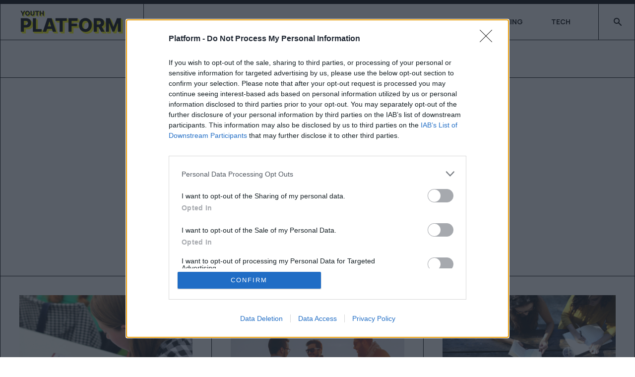

--- FILE ---
content_type: text/html; charset=utf-8
request_url: https://www.platform.gr/drasi/sports/author/knovak/?start=408
body_size: 9813
content:
<!DOCTYPE html>
<html xmlns="http://www.w3.org/1999/xhtml" class="j4" xml:lang="el-gr" lang="el-gr" dir="ltr">

<head>
  <!-- InMobi Choice. Consent Manager Tag v3.0 (for TCF 2.2) -->
<script type="text/javascript" async=true>
(function() {
  var host = 'platform.gr';
  var element = document.createElement('script');
  var firstScript = document.getElementsByTagName('script')[0];
  var url = 'https://cmp.inmobi.com'
    .concat('/choice/', 'tTQ0vgSkx3k7h', '/', host, '/choice.js?tag_version=V3');
  var uspTries = 0;
  var uspTriesLimit = 3;
  element.async = true;
  element.type = 'text/javascript';
  element.src = url;

  firstScript.parentNode.insertBefore(element, firstScript);

  function makeStub() {
    var TCF_LOCATOR_NAME = '__tcfapiLocator';
    var queue = [];
    var win = window;
    var cmpFrame;

    function addFrame() {
      var doc = win.document;
      var otherCMP = !!(win.frames[TCF_LOCATOR_NAME]);

      if (!otherCMP) {
        if (doc.body) {
          var iframe = doc.createElement('iframe');

          iframe.style.cssText = 'display:none';
          iframe.name = TCF_LOCATOR_NAME;
          doc.body.appendChild(iframe);
        } else {
          setTimeout(addFrame, 5);
        }
      }
      return !otherCMP;
    }

    function tcfAPIHandler() {
      var gdprApplies;
      var args = arguments;

      if (!args.length) {
        return queue;
      } else if (args[0] === 'setGdprApplies') {
        if (
          args.length > 3 &&
          args[2] === 2 &&
          typeof args[3] === 'boolean'
        ) {
          gdprApplies = args[3];
          if (typeof args[2] === 'function') {
            args[2]('set', true);
          }
        }
      } else if (args[0] === 'ping') {
        var retr = {
          gdprApplies: gdprApplies,
          cmpLoaded: false,
          cmpStatus: 'stub'
        };

        if (typeof args[2] === 'function') {
          args[2](retr);
        }
      } else {
        if(args[0] === 'init' && typeof args[3] === 'object') {
          args[3] = Object.assign(args[3], { tag_version: 'V3' });
        }
        queue.push(args);
      }
    }

    function postMessageEventHandler(event) {
      var msgIsString = typeof event.data === 'string';
      var json = {};

      try {
        if (msgIsString) {
          json = JSON.parse(event.data);
        } else {
          json = event.data;
        }
      } catch (ignore) {}

      var payload = json.__tcfapiCall;

      if (payload) {
        window.__tcfapi(
          payload.command,
          payload.version,
          function(retValue, success) {
            var returnMsg = {
              __tcfapiReturn: {
                returnValue: retValue,
                success: success,
                callId: payload.callId
              }
            };
            if (msgIsString) {
              returnMsg = JSON.stringify(returnMsg);
            }
            if (event && event.source && event.source.postMessage) {
              event.source.postMessage(returnMsg, '*');
            }
          },
          payload.parameter
        );
      }
    }

    while (win) {
      try {
        if (win.frames[TCF_LOCATOR_NAME]) {
          cmpFrame = win;
          break;
        }
      } catch (ignore) {}

      if (win === window.top) {
        break;
      }
      win = win.parent;
    }
    if (!cmpFrame) {
      addFrame();
      win.__tcfapi = tcfAPIHandler;
      win.addEventListener('message', postMessageEventHandler, false);
    }
  };

  makeStub();

  var uspStubFunction = function() {
    var arg = arguments;
    if (typeof window.__uspapi !== uspStubFunction) {
      setTimeout(function() {
        if (typeof window.__uspapi !== 'undefined') {
          window.__uspapi.apply(window.__uspapi, arg);
        }
      }, 500);
    }
  };

  var checkIfUspIsReady = function() {
    uspTries++;
    if (window.__uspapi === uspStubFunction && uspTries < uspTriesLimit) {
      console.warn('USP is not accessible');
    } else {
      clearInterval(uspInterval);
    }
  };

  if (typeof window.__uspapi === 'undefined') {
    window.__uspapi = uspStubFunction;
    var uspInterval = setInterval(checkIfUspIsReady, 6000);
  }
})();
</script>
<!-- End InMobi Choice. Consent Manager Tag v3.0 (for TCF 2.2) -->

<script async src="https://pagead2.googlesyndication.com/pagead/js/adsbygoogle.js?client=ca-pub-5119526941823529"
     crossorigin="anonymous"></script>
  <meta charset="utf-8">
	<meta name="title" content="Aυτούς τους συμφοιτητές δεν τους θέλεις δίπλα σου">
	<meta name="robots" content="max-snippet:-1, max-image-preview:large, max-video-preview:-1">
	<meta name="description" content="Αν θέλεις δηλαδή το κεφάλι σου να ήσυχο στην εξεταστική…. - Page #103">
	<meta name="generator" content="Joomla! - Open Source Content Management">
	<title>Author Listing - Page #103</title>
	<link href="/images/0_new/dora/favicon-32x32.png" rel="shortcut icon" type="image/vnd.microsoft.icon">
	<link href="https://www.platform.gr/smart-search?format=opensearch" rel="search" title="OpenSearch Platform.gr" type="application/opensearchdescription+xml">
<link href="/plugins/system/t4/themes/base/vendors/font-awesome/css/font-awesome.min.css?bf45d97b51bc723c9ae59e8f748d0631" rel="stylesheet" />
	<link href="/templates/ja_comics/js/swiper/style.min.css?bf45d97b51bc723c9ae59e8f748d0631" rel="stylesheet" />
	<link href="/media/vendor/awesomplete/css/awesomplete.css?1.1.5" rel="stylesheet" />
	<link href="/media/vendor/joomla-custom-elements/css/joomla-alert.min.css?0.2.0" rel="stylesheet" />
	<link href="/media/plg_content_osembed/css/osembed.css?e63ff340ce0a43fd3c4f514f53f0ce75" rel="stylesheet" />
	<link href="https://fonts.googleapis.com/css?family=Manrope%3A300%2C400%2C500%2C600%2C700%2C800" rel="stylesheet" />
	<link href="/plugins/system/jasocialshare/assets/style.css" rel="stylesheet" />
	<link href="/modules/mod_jamasthead/asset/css/style.css" rel="stylesheet" />
	<link href="/templates/ja_comics/css/template.css" rel="stylesheet" />
	<link href="/media/t4/css/9-sub.css" rel="stylesheet" />
	<link href="/templates/ja_comics/local/css/custom.css?r=238" rel="stylesheet" />
<script src="/media/vendor/jquery/js/jquery.min.js?3.6.3"></script>
	<script src="/media/legacy/js/jquery-noconflict.min.js?04499b98c0305b16b373dff09fe79d1290976288"></script>
	<script src="/media/vendor/jquery-migrate/js/jquery-migrate.min.js?3.4.1"></script>
	<script type="application/json" class="joomla-script-options new">{"ja-share-excluded":[".mod-articlesnews-horizontal"],"joomla.jtext":{"JASOCIALSHARE_EMAIL_SUBJECT":"Hello, I'd like to share a link with you","MOD_FINDER_SEARCH_VALUE":"\u0391\u03bd\u03b1\u03b6\u03ae\u03c4\u03b7\u03c3\u03b7...","JLIB_JS_AJAX_ERROR_OTHER":"\u03a0\u03b1\u03c1\u03bf\u03c5\u03c3\u03b9\u03ac\u03c3\u03c4\u03b7\u03ba\u03b5 \u03c3\u03c6\u03ac\u03bb\u03bc\u03b1 \u03ba\u03b1\u03c4\u03ac \u03c4\u03b7\u03bd \u03b1\u03bd\u03ac\u03ba\u03c4\u03b7\u03c3\u03b7 \u03c4\u03c9\u03bd \u03b4\u03b5\u03b4\u03bf\u03bc\u03ad\u03bd\u03c9\u03bd JSON: \u039a\u03c9\u03b4\u03b9\u03ba\u03cc\u03c2 \u03ba\u03b1\u03c4\u03ac\u03c3\u03c4\u03b1\u03c3\u03b7\u03c2 HTTP %s.","JLIB_JS_AJAX_ERROR_PARSE":"\u03a3\u03c6\u03ac\u03bb\u03bc\u03b1 \u03b1\u03bd\u03ac\u03bb\u03c5\u03c3\u03b7\u03c2 \u03ba\u03b1\u03c4\u03ac \u03c4\u03b7\u03bd \u03b5\u03c0\u03b5\u03be\u03b5\u03c1\u03b3\u03b1\u03c3\u03af\u03b1 \u03c4\u03c9\u03bd \u03c0\u03b1\u03c1\u03b1\u03ba\u03ac\u03c4\u03c9 \u03b4\u03b5\u03b4\u03bf\u03bc\u03ad\u03bd\u03c9\u03bd JSON:<br><code style=\"color:inherit;white-space:pre-wrap;padding:0;margin:0;border:0;background:inherit;\">%s<\/code>","ERROR":"\u03a3\u03c6\u03ac\u03bb\u03bc\u03b1","MESSAGE":"\u039c\u03ae\u03bd\u03c5\u03bc\u03b1","NOTICE":"\u0395\u03b9\u03b4\u03bf\u03c0\u03bf\u03af\u03b7\u03c3\u03b7","WARNING":"\u03a0\u03c1\u03bf\u03b5\u03b9\u03b4\u03bf\u03c0\u03bf\u03af\u03c3\u03b7\u03c3\u03b7","JCLOSE":"\u039a\u03bb\u03b5\u03af\u03c3\u03b9\u03bc\u03bf","JOK":"\u039fK","JOPEN":"\u0391\u03bd\u03bf\u03b9\u03c7\u03c4\u03cc"},"finder-search":{"url":"\/component\/finder\/?task=suggestions.suggest&format=json&tmpl=component&Itemid=101"},"system.paths":{"root":"","rootFull":"https:\/\/www.platform.gr\/","base":"","baseFull":"https:\/\/www.platform.gr\/"},"csrf.token":"c8fa21772857d29d2d31bc9076eb51e9"}</script>
	<script src="/media/system/js/core.min.js?576eb51da909dcf692c98643faa6fc89629ead18"></script>
	<script src="/media/com_finder/js/finder-es5.min.js?14e4c7fdce4ca11c6d12b74bad128529a294b183" nomodule defer></script>
	<script src="/media/system/js/messages-es5.min.js?44e3f60beada646706be6569e75b36f7cf293bf9" nomodule defer></script>
	<script src="/media/vendor/bootstrap/js/bootstrap-es5.min.js?5.2.3" nomodule defer></script>
	<script src="/templates/ja_comics/js/swiper/swiper.min.js?bf45d97b51bc723c9ae59e8f748d0631"></script>
	<script src="/media/vendor/awesomplete/js/awesomplete.min.js?1.1.5" defer></script>
	<script src="/media/com_finder/js/finder.min.js?c8b55661ed62db937b8d6856090adf9258c4a0fc" type="module"></script>
	<script src="/media/system/js/messages.min.js?7425e8d1cb9e4f061d5e30271d6d99b085344117" type="module"></script>
	<script src="/media/vendor/bootstrap/js/dropdown.min.js?5.2.3" type="module"></script>
	<script src="/media/vendor/bootstrap/js/collapse.min.js?5.2.3" type="module"></script>
	<script src="/media/plg_content_osembed/js/osembed.min.js?e63ff340ce0a43fd3c4f514f53f0ce75"></script>
	<script src="/templates/ja_comics/js/template.js"></script>
	<script src="/plugins/system/t4/themes/base/js/base.js?bf45d97b51bc723c9ae59e8f748d0631"></script>
	<script src="/plugins/system/jasocialshare/assets/jasocialshare.js"></script>
	<script src="/plugins/system/t4/themes/base/js/megamenu.js"></script>
	<link href="http://feeds.feedburner.com/" rel="alternate" type="text/html" title="Sample Feed" />
	<link href="http://feeds.feedburner.com/" rel="alternate" type="text/html" title="Platform" />
	<link href="http://feeds.feedburner.com/" rel="alternate" type="application/rss+xml" title="PLATFORM" />
	<link href="http://feeds.feedburner.com/" rel="alternate" type="text/html" title="Platform Instagram Posts" />
	<link href="http://feeds.feedburner.com/" rel="alternate" type="text/html" title="Platform Newsletter" />
	<link href="http://feeds.feedburner.com/" rel="alternate" type="text/html" title="Platform All Categories" />
	<link href="http://feeds.feedburner.com/" rel="alternate" type="text/html" title="Platform - Only News" />
	<link href="http://feeds.feedburner.com/" rel="alternate" type="text/html" title="Platform - Articles" />
	<link href="http://feeds.feedburner.com/" rel="alternate" type="text/html" title="Platform - Articles Uncategorised" />
	<meta property="og:title" content="Οι πιο περίεργες απορίες που μπορεί να έχεις ακούσει από συμφοιτητές σου" />
	<meta property="og:description" content="Όλοι τις έχουμε σκεφτεί, εντάξει;" />
	<meta property="og:image" itemprop="image" content="https://www.platform.gr/images/0_new/studentlife/5weirdthingspplask_main_s.jpg" />
	<meta property="og:url" content="https://www.platform.gr/drasi/sports/author/knovak/?start=408" />
	<meta property="twitter:title" content="Οι πιο περίεργες απορίες που μπορεί να έχεις ακούσει από συμφοιτητές σου" />
	<meta property="twitter:description" content="Όλοι τις έχουμε σκεφτεί, εντάξει;" />
	<meta property="twitter:image" content="https://www.platform.gr/images/0_new/studentlife/5weirdthingspplask_main_s.jpg" />
	<meta property="twitter:url" content="https://www.platform.gr/drasi/sports/author/knovak/?start=408" />
	<meta property="og:title" content="4 τρόποι να κάνεις καινούργιους φίλους στην σχολή" />
	<meta property="og:description" content="Ακολούθησε τα παρακάτω tips και θα βρεις το squad σου asap!" />
	<meta property="og:image" itemprop="image" content="https://www.platform.gr/images/0_new/studentlife/kelly/4tips4makeingfriendsoncollege_main_s.jpg" />
	<meta property="twitter:title" content="4 τρόποι να κάνεις καινούργιους φίλους στην σχολή" />
	<meta property="twitter:description" content="Ακολούθησε τα παρακάτω tips και θα βρεις το squad σου asap!" />
	<meta property="twitter:image" content="https://www.platform.gr/images/0_new/studentlife/kelly/4tips4makeingfriendsoncollege_main_s.jpg" />
	<meta property="og:title" content="Aυτούς τους συμφοιτητές δεν τους θέλεις δίπλα σου" />
	<meta property="og:description" content="Αν θέλεις δηλαδή το κεφάλι σου να ήσυχο στην εξεταστική…." />
	<meta property="og:image" itemprop="image" content="https://www.platform.gr/images/0_new/studentlife/kelly/7typesofcollegestudents_main_s.jpg" />
	<meta property="twitter:title" content="Aυτούς τους συμφοιτητές δεν τους θέλεις δίπλα σου" />
	<meta property="twitter:description" content="Αν θέλεις δηλαδή το κεφάλι σου να ήσυχο στην εξεταστική…." />
	<meta property="twitter:image" content="https://www.platform.gr/images/0_new/studentlife/kelly/7typesofcollegestudents_main_s.jpg" />


  <!--[if lt IE 9]>
    <script src="/media/jui/js/html5.js"></script>
  <![endif]-->
  <meta name="viewport"  content="width=device-width, initial-scale=1, maximum-scale=1, user-scalable=yes"/>
  <style  type="text/css">
    @-webkit-viewport   { width: device-width; }
    @-moz-viewport      { width: device-width; }
    @-ms-viewport       { width: device-width; }
    @-o-viewport        { width: device-width; }
    @viewport           { width: device-width; }
  </style>
  <meta name="HandheldFriendly" content="true"/>
  <meta name="apple-mobile-web-app-capable" content="YES"/>
  <!-- //META FOR IOS & HANDHELD -->
  <div class="mod-banners bannergroup">

    <div class="mod-banners__item banneritem">
                                        <script async src="//agorahtag.tech/c/platform.js"></script>            </div>

</div>
<div class="mod-banners bannergroup">

    <div class="mod-banners__item banneritem">
                                        <!-- Google tag (gtag.js) -->
<script async src="https://www.googletagmanager.com/gtag/js?id=G-CQ2QF7EYLT"></script>
<script>
  window.dataLayer = window.dataLayer || [];
  function gtag(){dataLayer.push(arguments);}
  gtag('js', new Date());

  gtag('config', 'G-CQ2QF7EYLT');
</script>

<!-- END Google Analytics Tag -->            </div>

</div>

<!-- Exit Bee Code Snippet for platform.gr <-- DO NOT MODIFY -->
<script> 
    (function (e, x, i, t, b) {e["ExitBeeObject"] = b;e[b] = e[b] || 
    function () { (e[b].args = e[b].args || []).push(arguments);};
    a = x.createElement(i), m = x.getElementsByTagName(i)[0];
    a.async = 1;a.src = t;m.parentNode.insertBefore(a, m) })
    (window, document, "script", "https://cdn.exitbee.com/xtb.min.js", "xtb") 
    xtb("loadSite", "8774");
</script>
<script async src="https://talk.hyvor.com/embed/embed.js" type="module"></script>
<script>
!function(f,b,e,v,n,t,s)
{if(f.fbq)return;n=f.fbq=function(){n.callMethod?
n.callMethod.apply(n,arguments):n.queue.push(arguments)};
if(!f._fbq)f._fbq=n;n.push=n;n.loaded=!0;n.version='2.0';
n.queue=[];t=b.createElement(e);t.async=!0;
t.src=v;s=b.getElementsByTagName(e)[0];
s.parentNode.insertBefore(t,s)}(window, document,'script',
'https://connect.facebook.net/en_US/fbevents.js');
fbq('init', '280507965686636');
fbq('track', 'PageView');
</script>
<noscript><img height="1" width="1" style="display:none"
src="https://www.facebook.com/tr?id=280507965686636&ev=PageView&noscript=1"
/></noscript>
</head>

<body class="site-default navigation-default theme-default layout-sub-layout nav-breakpoint-lg com_content view-author item-117 loaded-bs5" data-jver="4">
  <script>
  document.addEventListener("DOMContentLoaded", function () {
    if (!document.cookie.includes("sliderShownToday")) {
      const now = new Date();
      now.setTime(now.getTime() + (24 * 60 * 60 * 1000));
      const expires = "expires=" + now.toUTCString();
      document.cookie = "sliderShownToday=yes; " + expires + "; path=/";

      // Bind event αν θέλεις (προαιρετικό)
      jQuery('#my-slider').on('sliderWillLoad', function (event) {
        console.log('Slider φορτώνεται...');
      });

      // Κλήση slider
      jQuery('#my-slider').layerSlider({
        // εδώ οι ρυθμίσεις σου
      });

    } else {
      // Απόκρυψη slider αν έχει προβληθεί
      jQuery('#my-slider').hide();
    }
  });
</script>

  
  <main>
    <div class="t4-wrapper">
      <div class="t4-content">
        <div class="t4-content-inner">
          
<div id="t4-header" class="t4-section  t4-header"><!-- HEADER BLOCK -->
<header class="header-block header-default w-100">
  <div class="header-wrap d-flex align-items-center justify-content-between collapse-static t4-nav-height">
    <div class="navbar-brand logo-image">
    <a href="https://www.platform.gr/" title="Platform.gr">
        	
          <img class="logo-img" width="212" height="53" src="/images/0_new/dora/platform.gr-logo.png" alt="Platform.gr" />
    
    </a>
  </div>


    <div class="t4-navbar d-flex justify-content-end align-items-center collapse-static">
      
<nav class="navbar navbar-expand-lg">
<button class="navbar-toggler" type="button" data-bs-toggle="collapse" data-bs-target="#t4-megamenu-mainmenu" aria-controls="t4-megamenu-mainmenu" aria-expanded="false" aria-label="Toggle navigation" style="display: none;">
    <i class="fa fa-bars toggle-bars"></i>
</button>
	<div id="t4-megamenu-mainmenu" class="t4-megamenu collapse navbar-collapse slide animate" data-duration="400">

<ul class="nav navbar-nav level0"  itemscope="itemscope" itemtype="http://www.schema.org/SiteNavigationElement">
<li class="nav-item default" data-id="101" data-level="1"><a href="/" itemprop="url" class="nav-link"><span itemprop="name">Home</span></a></li><li class="nav-item" data-id="908" data-level="1"><a href="/life/youthtrends" itemprop="url" class=" nav-link"><span itemprop="name">FEEDS</span></a></li><li class="nav-item" data-id="576" data-level="1"><a href="/popculture" itemprop="url" class="mm-menu5 nav-link"><span itemprop="name">SCREENS</span></a></li><li class="nav-item" data-id="569" data-level="1"><a href="/life" itemprop="url" class="mm-menu1 nav-link"><span itemprop="name">BEING</span></a></li><li class="nav-item" data-id="1131" data-level="1"><a href="/life/technology" itemprop="url" class=" nav-link"><span itemprop="name">TECH</span></a></li></ul></div>
</nav>


       <span class="d-lg-flex align-items-center">
        
<form class="mod-finder js-finder-searchform form-search" action="/smart-search" method="get" role="search">
    <label for="mod-finder-searchword92" class="finder">Αναζήτηση</label><input type="text" name="q" id="mod-finder-searchword92" class="js-finder-search-query form-control" value="" placeholder="Αναζήτηση...">
            </form>

      </span>

      <span class="d-collapse">
        <nav class="navbar-expand-lg">
    <button class="navbar-toggler" type="button" data-bs-toggle="collapse" data-bs-target="#t4-megamenu-mainmenu" aria-controls="t4-megamenu-mainmenu" aria-expanded="false" aria-label="Toggle navigation">
        <i class="fa fa-bars toggle-bars"></i>
    </button>
</nav>

      </span>

      
    </div>
  </div>
</header>
<!-- // HEADER BLOCK -->  

<!-- CATEGORY -->
<div class="d-none d-lg-block categories-block w-100">
  
</div>
<!-- // CATEGORY --></div>

<div id="t4-masthead" class="t4-section  t4-masthead"><div class="t4-col text-center"><div class="t4-module module " id="Mod94"><div class="module-inner"><div class="module-ct"><div class="ja-masthead   " >
	    <div class="ja-masthead-detail">
		<h3 class="ja-masthead-title"></h3>
        	</div>
</div></div></div></div></div></div>

<div id="t4-section-top-1" class="t4-section  t4-section-top-1">
<div class="t4-section-inner container">

<div class="custom"  >
	</div>
</div>
</div>

<div id="t4-main-body" class="t4-section  t4-main-body"><div class="t4-row row">
<div class="t4-col col-md">
<div id="system-message-container" aria-live="polite"></div>
<div class="author-detail">
	
<div class="author-block author-block-posts">
	<div class="author-avatar" itemprop="author" itemscope itemtype="https://schema.org/Person">
					<span><img src="//www.gravatar.com/avatar" alt="Κέλλυ Νόβακ" /></span>
			</div>
	<div class="author-other-info">
						<div class="author-name">Κέλλυ Νόβακ</div>
									</div>
</div>
</div>


<div class="blog author-posts" itemscope itemtype="https://schema.org/Blog">
	
	
		
	
	<div id="item-container" class="content-item row items-row g-0">
									<div class="item-article col-12 col-md-6 col-lg-4 item">
			<div class="item-inner  " itemprop="blogPost" itemscope itemtype="https://schema.org/BlogPosting">
				
<div class="thumbnail-article">
    <img src="/images/0_new/studentlife/5weirdthingspplask_main_s.jpg" alt="Intro Image" />
</div>


<div class="item-content">
	<!-- item title -->
	
					<h2 class="item-title" itemprop="headline">
									<a class="link-border-cat-blue" href="/life/studentlife/72474-oi-pio-perierges-apories-pou-borei-na-exeis-akoysei-apo-symfoitites-sou" itemprop="url">
						Οι πιο περίεργες απορίες που μπορεί να έχεις ακούσει από συμφοιτητές σου					</a>
							</h2>
		
		
		
	<div class="intro-txt">
		Όλοι τις έχουμε σκεφτεί, εντάξει;	</div>	

	<div class="info-article">
        <div class="author">
            <h5>Κέλλυ Νόβακ</h5>
        </div>

        <div class="date-pubish">
                <span>26.09.2019</span>
            </div>
    </div>
</div>

			</div><!-- end item -->
					</div><!-- end col -->
						<div class="item-article col-12 col-md-6 col-lg-4 item">
			<div class="item-inner  " itemprop="blogPost" itemscope itemtype="https://schema.org/BlogPosting">
				
<div class="thumbnail-article">
    <img src="/images/0_new/studentlife/kelly/4tips4makeingfriendsoncollege_main_s.jpg" alt="Intro Image" />
</div>


<div class="item-content">
	<!-- item title -->
	
					<h2 class="item-title" itemprop="headline">
									<a class="link-border-cat-blue" href="/life/studentlife/72449-4-tropoi-na-kaneis-kainoyrgious-filous-stin-sxoli" itemprop="url">
						4 τρόποι να κάνεις καινούργιους φίλους στην σχολή					</a>
							</h2>
		
		
		
	<div class="intro-txt">
		Ακολούθησε τα παρακάτω tips και θα βρεις το squad σου asap!	</div>	

	<div class="info-article">
        <div class="author">
            <h5>Κέλλυ Νόβακ</h5>
        </div>

        <div class="date-pubish">
                <span>19.09.2019</span>
            </div>
    </div>
</div>

			</div><!-- end item -->
					</div><!-- end col -->
						<div class="item-article col-12 col-md-6 col-lg-4 item">
			<div class="item-inner  " itemprop="blogPost" itemscope itemtype="https://schema.org/BlogPosting">
				
<div class="thumbnail-article">
    <img src="/images/0_new/studentlife/kelly/7typesofcollegestudents_main_s.jpg" alt="Intro Image" />
</div>


<div class="item-content">
	<!-- item title -->
	
					<h2 class="item-title" itemprop="headline">
									<a class="link-border-cat-blue" href="/life/studentlife/72569-aytoys-tous-symfoitites-den-tous-theleis-dipla-sou" itemprop="url">
						Aυτούς τους συμφοιτητές δεν τους θέλεις δίπλα σου 					</a>
							</h2>
		
		
		
	<div class="intro-txt">
		Αν θέλεις δηλαδή το κεφάλι σου να ήσυχο στην εξεταστική….	</div>	

	<div class="info-article">
        <div class="author">
            <h5>Κέλλυ Νόβακ</h5>
        </div>

        <div class="date-pubish">
                <span>12.09.2019</span>
            </div>
    </div>
</div>

			</div><!-- end item -->
					</div><!-- end col -->
	</div>
	
	
 

	<div class="com-content-category-blog__pagination_all">
								<a href="/drasi/sports/author/knovak//?start=0" aria-label="Μετάβαση στη σελίδα 1">1</a>
							<a href="/drasi/sports/author/knovak//?start=3" aria-label="Μετάβαση στη σελίδα 2">2</a>
							<a href="/drasi/sports/author/knovak//?start=6" aria-label="Μετάβαση στη σελίδα 3">3</a>
							<a href="/drasi/sports/author/knovak//?start=9" aria-label="Μετάβαση στη σελίδα 4">4</a>
							<a href="/drasi/sports/author/knovak//?start=12" aria-label="Μετάβαση στη σελίδα 5">5</a>
							<a href="/drasi/sports/author/knovak//?start=15" aria-label="Μετάβαση στη σελίδα 6">6</a>
							<a href="/drasi/sports/author/knovak//?start=18" aria-label="Μετάβαση στη σελίδα 7">7</a>
							<a href="/drasi/sports/author/knovak//?start=21" aria-label="Μετάβαση στη σελίδα 8">8</a>
							<a href="/drasi/sports/author/knovak//?start=24" aria-label="Μετάβαση στη σελίδα 9">9</a>
							<a href="/drasi/sports/author/knovak//?start=27" aria-label="Μετάβαση στη σελίδα 10">10</a>
							<a href="/drasi/sports/author/knovak//?start=30" aria-label="Μετάβαση στη σελίδα 11">11</a>
							<a href="/drasi/sports/author/knovak//?start=33" aria-label="Μετάβαση στη σελίδα 12">12</a>
							<a href="/drasi/sports/author/knovak//?start=36" aria-label="Μετάβαση στη σελίδα 13">13</a>
							<a href="/drasi/sports/author/knovak//?start=39" aria-label="Μετάβαση στη σελίδα 14">14</a>
							<a href="/drasi/sports/author/knovak//?start=42" aria-label="Μετάβαση στη σελίδα 15">15</a>
							<a href="/drasi/sports/author/knovak//?start=45" aria-label="Μετάβαση στη σελίδα 16">16</a>
							<a href="/drasi/sports/author/knovak//?start=48" aria-label="Μετάβαση στη σελίδα 17">17</a>
							<a href="/drasi/sports/author/knovak//?start=51" aria-label="Μετάβαση στη σελίδα 18">18</a>
							<a href="/drasi/sports/author/knovak//?start=54" aria-label="Μετάβαση στη σελίδα 19">19</a>
							<a href="/drasi/sports/author/knovak//?start=57" aria-label="Μετάβαση στη σελίδα 20">20</a>
							<a href="/drasi/sports/author/knovak//?start=60" aria-label="Μετάβαση στη σελίδα 21">21</a>
							<a href="/drasi/sports/author/knovak//?start=63" aria-label="Μετάβαση στη σελίδα 22">22</a>
							<a href="/drasi/sports/author/knovak//?start=66" aria-label="Μετάβαση στη σελίδα 23">23</a>
							<a href="/drasi/sports/author/knovak//?start=69" aria-label="Μετάβαση στη σελίδα 24">24</a>
							<a href="/drasi/sports/author/knovak//?start=72" aria-label="Μετάβαση στη σελίδα 25">25</a>
							<a href="/drasi/sports/author/knovak//?start=75" aria-label="Μετάβαση στη σελίδα 26">26</a>
							<a href="/drasi/sports/author/knovak//?start=78" aria-label="Μετάβαση στη σελίδα 27">27</a>
							<a href="/drasi/sports/author/knovak//?start=81" aria-label="Μετάβαση στη σελίδα 28">28</a>
							<a href="/drasi/sports/author/knovak//?start=84" aria-label="Μετάβαση στη σελίδα 29">29</a>
							<a href="/drasi/sports/author/knovak//?start=87" aria-label="Μετάβαση στη σελίδα 30">30</a>
							<a href="/drasi/sports/author/knovak//?start=90" aria-label="Μετάβαση στη σελίδα 31">31</a>
							<a href="/drasi/sports/author/knovak//?start=93" aria-label="Μετάβαση στη σελίδα 32">32</a>
							<a href="/drasi/sports/author/knovak//?start=96" aria-label="Μετάβαση στη σελίδα 33">33</a>
							<a href="/drasi/sports/author/knovak//?start=99" aria-label="Μετάβαση στη σελίδα 34">34</a>
							<a href="/drasi/sports/author/knovak//?start=102" aria-label="Μετάβαση στη σελίδα 35">35</a>
							<a href="/drasi/sports/author/knovak//?start=105" aria-label="Μετάβαση στη σελίδα 36">36</a>
							<a href="/drasi/sports/author/knovak//?start=108" aria-label="Μετάβαση στη σελίδα 37">37</a>
							<a href="/drasi/sports/author/knovak//?start=111" aria-label="Μετάβαση στη σελίδα 38">38</a>
							<a href="/drasi/sports/author/knovak//?start=114" aria-label="Μετάβαση στη σελίδα 39">39</a>
							<a href="/drasi/sports/author/knovak//?start=117" aria-label="Μετάβαση στη σελίδα 40">40</a>
							<a href="/drasi/sports/author/knovak//?start=120" aria-label="Μετάβαση στη σελίδα 41">41</a>
							<a href="/drasi/sports/author/knovak//?start=123" aria-label="Μετάβαση στη σελίδα 42">42</a>
							<a href="/drasi/sports/author/knovak//?start=126" aria-label="Μετάβαση στη σελίδα 43">43</a>
							<a href="/drasi/sports/author/knovak//?start=129" aria-label="Μετάβαση στη σελίδα 44">44</a>
							<a href="/drasi/sports/author/knovak//?start=132" aria-label="Μετάβαση στη σελίδα 45">45</a>
							<a href="/drasi/sports/author/knovak//?start=135" aria-label="Μετάβαση στη σελίδα 46">46</a>
							<a href="/drasi/sports/author/knovak//?start=138" aria-label="Μετάβαση στη σελίδα 47">47</a>
							<a href="/drasi/sports/author/knovak//?start=141" aria-label="Μετάβαση στη σελίδα 48">48</a>
							<a href="/drasi/sports/author/knovak//?start=144" aria-label="Μετάβαση στη σελίδα 49">49</a>
							<a href="/drasi/sports/author/knovak//?start=147" aria-label="Μετάβαση στη σελίδα 50">50</a>
							<a href="/drasi/sports/author/knovak//?start=150" aria-label="Μετάβαση στη σελίδα 51">51</a>
							<a href="/drasi/sports/author/knovak//?start=153" aria-label="Μετάβαση στη σελίδα 52">52</a>
							<a href="/drasi/sports/author/knovak//?start=156" aria-label="Μετάβαση στη σελίδα 53">53</a>
							<a href="/drasi/sports/author/knovak//?start=159" aria-label="Μετάβαση στη σελίδα 54">54</a>
							<a href="/drasi/sports/author/knovak//?start=162" aria-label="Μετάβαση στη σελίδα 55">55</a>
							<a href="/drasi/sports/author/knovak//?start=165" aria-label="Μετάβαση στη σελίδα 56">56</a>
							<a href="/drasi/sports/author/knovak//?start=168" aria-label="Μετάβαση στη σελίδα 57">57</a>
							<a href="/drasi/sports/author/knovak//?start=171" aria-label="Μετάβαση στη σελίδα 58">58</a>
							<a href="/drasi/sports/author/knovak//?start=174" aria-label="Μετάβαση στη σελίδα 59">59</a>
							<a href="/drasi/sports/author/knovak//?start=177" aria-label="Μετάβαση στη σελίδα 60">60</a>
							<a href="/drasi/sports/author/knovak//?start=180" aria-label="Μετάβαση στη σελίδα 61">61</a>
							<a href="/drasi/sports/author/knovak//?start=183" aria-label="Μετάβαση στη σελίδα 62">62</a>
							<a href="/drasi/sports/author/knovak//?start=186" aria-label="Μετάβαση στη σελίδα 63">63</a>
							<a href="/drasi/sports/author/knovak//?start=189" aria-label="Μετάβαση στη σελίδα 64">64</a>
							<a href="/drasi/sports/author/knovak//?start=192" aria-label="Μετάβαση στη σελίδα 65">65</a>
							<a href="/drasi/sports/author/knovak//?start=195" aria-label="Μετάβαση στη σελίδα 66">66</a>
							<a href="/drasi/sports/author/knovak//?start=198" aria-label="Μετάβαση στη σελίδα 67">67</a>
							<a href="/drasi/sports/author/knovak//?start=201" aria-label="Μετάβαση στη σελίδα 68">68</a>
							<a href="/drasi/sports/author/knovak//?start=204" aria-label="Μετάβαση στη σελίδα 69">69</a>
							<a href="/drasi/sports/author/knovak//?start=207" aria-label="Μετάβαση στη σελίδα 70">70</a>
							<a href="/drasi/sports/author/knovak//?start=210" aria-label="Μετάβαση στη σελίδα 71">71</a>
							<a href="/drasi/sports/author/knovak//?start=213" aria-label="Μετάβαση στη σελίδα 72">72</a>
							<a href="/drasi/sports/author/knovak//?start=216" aria-label="Μετάβαση στη σελίδα 73">73</a>
							<a href="/drasi/sports/author/knovak//?start=219" aria-label="Μετάβαση στη σελίδα 74">74</a>
							<a href="/drasi/sports/author/knovak//?start=222" aria-label="Μετάβαση στη σελίδα 75">75</a>
							<a href="/drasi/sports/author/knovak//?start=225" aria-label="Μετάβαση στη σελίδα 76">76</a>
							<a href="/drasi/sports/author/knovak//?start=228" aria-label="Μετάβαση στη σελίδα 77">77</a>
							<a href="/drasi/sports/author/knovak//?start=231" aria-label="Μετάβαση στη σελίδα 78">78</a>
							<a href="/drasi/sports/author/knovak//?start=234" aria-label="Μετάβαση στη σελίδα 79">79</a>
							<a href="/drasi/sports/author/knovak//?start=237" aria-label="Μετάβαση στη σελίδα 80">80</a>
							<a href="/drasi/sports/author/knovak//?start=240" aria-label="Μετάβαση στη σελίδα 81">81</a>
							<a href="/drasi/sports/author/knovak//?start=243" aria-label="Μετάβαση στη σελίδα 82">82</a>
							<a href="/drasi/sports/author/knovak//?start=246" aria-label="Μετάβαση στη σελίδα 83">83</a>
							<a href="/drasi/sports/author/knovak//?start=249" aria-label="Μετάβαση στη σελίδα 84">84</a>
							<a href="/drasi/sports/author/knovak//?start=252" aria-label="Μετάβαση στη σελίδα 85">85</a>
							<a href="/drasi/sports/author/knovak//?start=255" aria-label="Μετάβαση στη σελίδα 86">86</a>
							<a href="/drasi/sports/author/knovak//?start=258" aria-label="Μετάβαση στη σελίδα 87">87</a>
							<a href="/drasi/sports/author/knovak//?start=261" aria-label="Μετάβαση στη σελίδα 88">88</a>
							<a href="/drasi/sports/author/knovak//?start=264" aria-label="Μετάβαση στη σελίδα 89">89</a>
							<a href="/drasi/sports/author/knovak//?start=267" aria-label="Μετάβαση στη σελίδα 90">90</a>
							<a href="/drasi/sports/author/knovak//?start=270" aria-label="Μετάβαση στη σελίδα 91">91</a>
							<a href="/drasi/sports/author/knovak//?start=273" aria-label="Μετάβαση στη σελίδα 92">92</a>
							<a href="/drasi/sports/author/knovak//?start=276" aria-label="Μετάβαση στη σελίδα 93">93</a>
							<a href="/drasi/sports/author/knovak//?start=279" aria-label="Μετάβαση στη σελίδα 94">94</a>
							<a href="/drasi/sports/author/knovak//?start=282" aria-label="Μετάβαση στη σελίδα 95">95</a>
							<a href="/drasi/sports/author/knovak//?start=285" aria-label="Μετάβαση στη σελίδα 96">96</a>
							<a href="/drasi/sports/author/knovak//?start=288" aria-label="Μετάβαση στη σελίδα 97">97</a>
							<a href="/drasi/sports/author/knovak//?start=291" aria-label="Μετάβαση στη σελίδα 98">98</a>
							<a href="/drasi/sports/author/knovak//?start=294" aria-label="Μετάβαση στη σελίδα 99">99</a>
							<a href="/drasi/sports/author/knovak//?start=297" aria-label="Μετάβαση στη σελίδα 100">100</a>
							<a href="/drasi/sports/author/knovak//?start=300" aria-label="Μετάβαση στη σελίδα 101">101</a>
							<a href="/drasi/sports/author/knovak//?start=303" aria-label="Μετάβαση στη σελίδα 102">102</a>
							<a href="/drasi/sports/author/knovak//?start=306" aria-label="Μετάβαση στη σελίδα 103">103</a>
							<a href="/drasi/sports/author/knovak//?start=309" aria-label="Μετάβαση στη σελίδα 104">104</a>
							<a href="/drasi/sports/author/knovak//?start=312" aria-label="Μετάβαση στη σελίδα 105">105</a>
							<a href="/drasi/sports/author/knovak//?start=315" aria-label="Μετάβαση στη σελίδα 106">106</a>
							<a href="/drasi/sports/author/knovak//?start=318" aria-label="Μετάβαση στη σελίδα 107">107</a>
							<a href="/drasi/sports/author/knovak//?start=321" aria-label="Μετάβαση στη σελίδα 108">108</a>
							<a href="/drasi/sports/author/knovak//?start=324" aria-label="Μετάβαση στη σελίδα 109">109</a>
							<a href="/drasi/sports/author/knovak//?start=327" aria-label="Μετάβαση στη σελίδα 110">110</a>
							<a href="/drasi/sports/author/knovak//?start=330" aria-label="Μετάβαση στη σελίδα 111">111</a>
							<a href="/drasi/sports/author/knovak//?start=333" aria-label="Μετάβαση στη σελίδα 112">112</a>
							<a href="/drasi/sports/author/knovak//?start=336" aria-label="Μετάβαση στη σελίδα 113">113</a>
							<a href="/drasi/sports/author/knovak//?start=339" aria-label="Μετάβαση στη σελίδα 114">114</a>
							<a href="/drasi/sports/author/knovak//?start=342" aria-label="Μετάβαση στη σελίδα 115">115</a>
							<a href="/drasi/sports/author/knovak//?start=345" aria-label="Μετάβαση στη σελίδα 116">116</a>
							<a href="/drasi/sports/author/knovak//?start=348" aria-label="Μετάβαση στη σελίδα 117">117</a>
							<a href="/drasi/sports/author/knovak//?start=351" aria-label="Μετάβαση στη σελίδα 118">118</a>
							<a href="/drasi/sports/author/knovak//?start=354" aria-label="Μετάβαση στη σελίδα 119">119</a>
							<a href="/drasi/sports/author/knovak//?start=357" aria-label="Μετάβαση στη σελίδα 120">120</a>
							<a href="/drasi/sports/author/knovak//?start=360" aria-label="Μετάβαση στη σελίδα 121">121</a>
							<a href="/drasi/sports/author/knovak//?start=363" aria-label="Μετάβαση στη σελίδα 122">122</a>
							<a href="/drasi/sports/author/knovak//?start=366" aria-label="Μετάβαση στη σελίδα 123">123</a>
							<a href="/drasi/sports/author/knovak//?start=369" aria-label="Μετάβαση στη σελίδα 124">124</a>
							<a href="/drasi/sports/author/knovak//?start=372" aria-label="Μετάβαση στη σελίδα 125">125</a>
							<a href="/drasi/sports/author/knovak//?start=375" aria-label="Μετάβαση στη σελίδα 126">126</a>
							<a href="/drasi/sports/author/knovak//?start=378" aria-label="Μετάβαση στη σελίδα 127">127</a>
							<a href="/drasi/sports/author/knovak//?start=381" aria-label="Μετάβαση στη σελίδα 128">128</a>
							<a href="/drasi/sports/author/knovak//?start=384" aria-label="Μετάβαση στη σελίδα 129">129</a>
							<a href="/drasi/sports/author/knovak//?start=387" aria-label="Μετάβαση στη σελίδα 130">130</a>
							<a href="/drasi/sports/author/knovak//?start=390" aria-label="Μετάβαση στη σελίδα 131">131</a>
							<a href="/drasi/sports/author/knovak//?start=393" aria-label="Μετάβαση στη σελίδα 132">132</a>
							<a href="/drasi/sports/author/knovak//?start=396" aria-label="Μετάβαση στη σελίδα 133">133</a>
							<a href="/drasi/sports/author/knovak//?start=399" aria-label="Μετάβαση στη σελίδα 134">134</a>
							<a href="/drasi/sports/author/knovak//?start=402" aria-label="Μετάβαση στη σελίδα 135">135</a>
							<a href="/drasi/sports/author/knovak//?start=405" aria-label="Μετάβαση στη σελίδα 136">136</a>
							<a href="/drasi/sports/author/knovak//?start=408" aria-label="Μετάβαση στη σελίδα 137">137</a>
							<a href="/drasi/sports/author/knovak//?start=411" aria-label="Μετάβαση στη σελίδα 138">138</a>
							<a href="/drasi/sports/author/knovak//?start=414" aria-label="Μετάβαση στη σελίδα 139">139</a>
							<a href="/drasi/sports/author/knovak//?start=417" aria-label="Μετάβαση στη σελίδα 140">140</a>
							<a href="/drasi/sports/author/knovak//?start=420" aria-label="Μετάβαση στη σελίδα 141">141</a>
							<a href="/drasi/sports/author/knovak//?start=423" aria-label="Μετάβαση στη σελίδα 142">142</a>
							<a href="/drasi/sports/author/knovak//?start=426" aria-label="Μετάβαση στη σελίδα 143">143</a>
							<a href="/drasi/sports/author/knovak//?start=429" aria-label="Μετάβαση στη σελίδα 144">144</a>
							<a href="/drasi/sports/author/knovak//?start=432" aria-label="Μετάβαση στη σελίδα 145">145</a>
							<a href="/drasi/sports/author/knovak//?start=435" aria-label="Μετάβαση στη σελίδα 146">146</a>
							<a href="/drasi/sports/author/knovak//?start=438" aria-label="Μετάβαση στη σελίδα 147">147</a>
							<a href="/drasi/sports/author/knovak//?start=441" aria-label="Μετάβαση στη σελίδα 148">148</a>
							<a href="/drasi/sports/author/knovak//?start=444" aria-label="Μετάβαση στη σελίδα 149">149</a>
							<a href="/drasi/sports/author/knovak//?start=447" aria-label="Μετάβαση στη σελίδα 150">150</a>
							<a href="/drasi/sports/author/knovak//?start=450" aria-label="Μετάβαση στη σελίδα 151">151</a>
							<a href="/drasi/sports/author/knovak//?start=453" aria-label="Μετάβαση στη σελίδα 152">152</a>
							<a href="/drasi/sports/author/knovak//?start=456" aria-label="Μετάβαση στη σελίδα 153">153</a>
							<a href="/drasi/sports/author/knovak//?start=459" aria-label="Μετάβαση στη σελίδα 154">154</a>
							<a href="/drasi/sports/author/knovak//?start=462" aria-label="Μετάβαση στη σελίδα 155">155</a>
							<a href="/drasi/sports/author/knovak//?start=465" aria-label="Μετάβαση στη σελίδα 156">156</a>
							<a href="/drasi/sports/author/knovak//?start=468" aria-label="Μετάβαση στη σελίδα 157">157</a>
							<a href="/drasi/sports/author/knovak//?start=471" aria-label="Μετάβαση στη σελίδα 158">158</a>
							<a href="/drasi/sports/author/knovak//?start=474" aria-label="Μετάβαση στη σελίδα 159">159</a>
							<a href="/drasi/sports/author/knovak//?start=477" aria-label="Μετάβαση στη σελίδα 160">160</a>
							<a href="/drasi/sports/author/knovak//?start=480" aria-label="Μετάβαση στη σελίδα 161">161</a>
							<a href="/drasi/sports/author/knovak//?start=483" aria-label="Μετάβαση στη σελίδα 162">162</a>
							<a href="/drasi/sports/author/knovak//?start=486" aria-label="Μετάβαση στη σελίδα 163">163</a>
							<a href="/drasi/sports/author/knovak//?start=489" aria-label="Μετάβαση στη σελίδα 164">164</a>
							<a href="/drasi/sports/author/knovak//?start=492" aria-label="Μετάβαση στη σελίδα 165">165</a>
							<a href="/drasi/sports/author/knovak//?start=495" aria-label="Μετάβαση στη σελίδα 166">166</a>
							<a href="/drasi/sports/author/knovak//?start=498" aria-label="Μετάβαση στη σελίδα 167">167</a>
							<a href="/drasi/sports/author/knovak//?start=501" aria-label="Μετάβαση στη σελίδα 168">168</a>
							<a href="/drasi/sports/author/knovak//?start=504" aria-label="Μετάβαση στη σελίδα 169">169</a>
							<a href="/drasi/sports/author/knovak//?start=507" aria-label="Μετάβαση στη σελίδα 170">170</a>
							<a href="/drasi/sports/author/knovak//?start=510" aria-label="Μετάβαση στη σελίδα 171">171</a>
							<a href="/drasi/sports/author/knovak//?start=513" aria-label="Μετάβαση στη σελίδα 172">172</a>
							<a href="/drasi/sports/author/knovak//?start=516" aria-label="Μετάβαση στη σελίδα 173">173</a>
							<a href="/drasi/sports/author/knovak//?start=519" aria-label="Μετάβαση στη σελίδα 174">174</a>
							<a href="/drasi/sports/author/knovak//?start=522" aria-label="Μετάβαση στη σελίδα 175">175</a>
							<a href="/drasi/sports/author/knovak//?start=525" aria-label="Μετάβαση στη σελίδα 176">176</a>
							<a href="/drasi/sports/author/knovak//?start=528" aria-label="Μετάβαση στη σελίδα 177">177</a>
							<a href="/drasi/sports/author/knovak//?start=531" aria-label="Μετάβαση στη σελίδα 178">178</a>
							<a href="/drasi/sports/author/knovak//?start=534" aria-label="Μετάβαση στη σελίδα 179">179</a>
							<a href="/drasi/sports/author/knovak//?start=537" aria-label="Μετάβαση στη σελίδα 180">180</a>
							<a href="/drasi/sports/author/knovak//?start=540" aria-label="Μετάβαση στη σελίδα 181">181</a>
							<a href="/drasi/sports/author/knovak//?start=543" aria-label="Μετάβαση στη σελίδα 182">182</a>
							<a href="/drasi/sports/author/knovak//?start=546" aria-label="Μετάβαση στη σελίδα 183">183</a>
							<a href="/drasi/sports/author/knovak//?start=549" aria-label="Μετάβαση στη σελίδα 184">184</a>
							<a href="/drasi/sports/author/knovak//?start=552" aria-label="Μετάβαση στη σελίδα 185">185</a>
							<a href="/drasi/sports/author/knovak//?start=555" aria-label="Μετάβαση στη σελίδα 186">186</a>
							<a href="/drasi/sports/author/knovak//?start=558" aria-label="Μετάβαση στη σελίδα 187">187</a>
							<a href="/drasi/sports/author/knovak//?start=561" aria-label="Μετάβαση στη σελίδα 188">188</a>
							<a href="/drasi/sports/author/knovak//?start=564" aria-label="Μετάβαση στη σελίδα 189">189</a>
							<a href="/drasi/sports/author/knovak//?start=567" aria-label="Μετάβαση στη σελίδα 190">190</a>
							<a href="/drasi/sports/author/knovak//?start=570" aria-label="Μετάβαση στη σελίδα 191">191</a>
							<a href="/drasi/sports/author/knovak//?start=573" aria-label="Μετάβαση στη σελίδα 192">192</a>
							<a href="/drasi/sports/author/knovak//?start=576" aria-label="Μετάβαση στη σελίδα 193">193</a>
							<a href="/drasi/sports/author/knovak//?start=579" aria-label="Μετάβαση στη σελίδα 194">194</a>
							<a href="/drasi/sports/author/knovak//?start=582" aria-label="Μετάβαση στη σελίδα 195">195</a>
							<a href="/drasi/sports/author/knovak//?start=585" aria-label="Μετάβαση στη σελίδα 196">196</a>
							<a href="/drasi/sports/author/knovak//?start=588" aria-label="Μετάβαση στη σελίδα 197">197</a>
							<a href="/drasi/sports/author/knovak//?start=591" aria-label="Μετάβαση στη σελίδα 198">198</a>
							<a href="/drasi/sports/author/knovak//?start=594" aria-label="Μετάβαση στη σελίδα 199">199</a>
							<a href="/drasi/sports/author/knovak//?start=597" aria-label="Μετάβαση στη σελίδα 200">200</a>
							<a href="/drasi/sports/author/knovak//?start=600" aria-label="Μετάβαση στη σελίδα 201">201</a>
							<a href="/drasi/sports/author/knovak//?start=603" aria-label="Μετάβαση στη σελίδα 202">202</a>
							<a href="/drasi/sports/author/knovak//?start=606" aria-label="Μετάβαση στη σελίδα 203">203</a>
							<a href="/drasi/sports/author/knovak//?start=609" aria-label="Μετάβαση στη σελίδα 204">204</a>
							<a href="/drasi/sports/author/knovak//?start=612" aria-label="Μετάβαση στη σελίδα 205">205</a>
							<a href="/drasi/sports/author/knovak//?start=615" aria-label="Μετάβαση στη σελίδα 206">206</a>
							<a href="/drasi/sports/author/knovak//?start=618" aria-label="Μετάβαση στη σελίδα 207">207</a>
							<a href="/drasi/sports/author/knovak//?start=621" aria-label="Μετάβαση στη σελίδα 208">208</a>
							<a href="/drasi/sports/author/knovak//?start=624" aria-label="Μετάβαση στη σελίδα 209">209</a>
							<a href="/drasi/sports/author/knovak//?start=627" aria-label="Μετάβαση στη σελίδα 210">210</a>
							<a href="/drasi/sports/author/knovak//?start=630" aria-label="Μετάβαση στη σελίδα 211">211</a>
							<a href="/drasi/sports/author/knovak//?start=633" aria-label="Μετάβαση στη σελίδα 212">212</a>
							<a href="/drasi/sports/author/knovak//?start=636" aria-label="Μετάβαση στη σελίδα 213">213</a>
							<a href="/drasi/sports/author/knovak//?start=639" aria-label="Μετάβαση στη σελίδα 214">214</a>
							<a href="/drasi/sports/author/knovak//?start=642" aria-label="Μετάβαση στη σελίδα 215">215</a>
							<a href="/drasi/sports/author/knovak//?start=645" aria-label="Μετάβαση στη σελίδα 216">216</a>
							<a href="/drasi/sports/author/knovak//?start=648" aria-label="Μετάβαση στη σελίδα 217">217</a>
							<a href="/drasi/sports/author/knovak//?start=651" aria-label="Μετάβαση στη σελίδα 218">218</a>
							<a href="/drasi/sports/author/knovak//?start=654" aria-label="Μετάβαση στη σελίδα 219">219</a>
							<a href="/drasi/sports/author/knovak//?start=657" aria-label="Μετάβαση στη σελίδα 220">220</a>
							<a href="/drasi/sports/author/knovak//?start=660" aria-label="Μετάβαση στη σελίδα 221">221</a>
							<a href="/drasi/sports/author/knovak//?start=663" aria-label="Μετάβαση στη σελίδα 222">222</a>
							<a href="/drasi/sports/author/knovak//?start=666" aria-label="Μετάβαση στη σελίδα 223">223</a>
							<a href="/drasi/sports/author/knovak//?start=669" aria-label="Μετάβαση στη σελίδα 224">224</a>
							<a href="/drasi/sports/author/knovak//?start=672" aria-label="Μετάβαση στη σελίδα 225">225</a>
							<a href="/drasi/sports/author/knovak//?start=675" aria-label="Μετάβαση στη σελίδα 226">226</a>
							<a href="/drasi/sports/author/knovak//?start=678" aria-label="Μετάβαση στη σελίδα 227">227</a>
							<a href="/drasi/sports/author/knovak//?start=681" aria-label="Μετάβαση στη σελίδα 228">228</a>
							<a href="/drasi/sports/author/knovak//?start=684" aria-label="Μετάβαση στη σελίδα 229">229</a>
							<a href="/drasi/sports/author/knovak//?start=687" aria-label="Μετάβαση στη σελίδα 230">230</a>
							<a href="/drasi/sports/author/knovak//?start=690" aria-label="Μετάβαση στη σελίδα 231">231</a>
							<a href="/drasi/sports/author/knovak//?start=693" aria-label="Μετάβαση στη σελίδα 232">232</a>
							<a href="/drasi/sports/author/knovak//?start=696" aria-label="Μετάβαση στη σελίδα 233">233</a>
							<a href="/drasi/sports/author/knovak//?start=699" aria-label="Μετάβαση στη σελίδα 234">234</a>
							<a href="/drasi/sports/author/knovak//?start=702" aria-label="Μετάβαση στη σελίδα 235">235</a>
							<a href="/drasi/sports/author/knovak//?start=705" aria-label="Μετάβαση στη σελίδα 236">236</a>
							<a href="/drasi/sports/author/knovak//?start=708" aria-label="Μετάβαση στη σελίδα 237">237</a>
							<a href="/drasi/sports/author/knovak//?start=711" aria-label="Μετάβαση στη σελίδα 238">238</a>
							<a href="/drasi/sports/author/knovak//?start=714" aria-label="Μετάβαση στη σελίδα 239">239</a>
							<a href="/drasi/sports/author/knovak//?start=717" aria-label="Μετάβαση στη σελίδα 240">240</a>
							<a href="/drasi/sports/author/knovak//?start=720" aria-label="Μετάβαση στη σελίδα 241">241</a>
							<a href="/drasi/sports/author/knovak//?start=723" aria-label="Μετάβαση στη σελίδα 242">242</a>
							<a href="/drasi/sports/author/knovak//?start=726" aria-label="Μετάβαση στη σελίδα 243">243</a>
							<a href="/drasi/sports/author/knovak//?start=729" aria-label="Μετάβαση στη σελίδα 244">244</a>
							<a href="/drasi/sports/author/knovak//?start=732" aria-label="Μετάβαση στη σελίδα 245">245</a>
							<a href="/drasi/sports/author/knovak//?start=735" aria-label="Μετάβαση στη σελίδα 246">246</a>
							<a href="/drasi/sports/author/knovak//?start=738" aria-label="Μετάβαση στη σελίδα 247">247</a>
							<a href="/drasi/sports/author/knovak//?start=741" aria-label="Μετάβαση στη σελίδα 248">248</a>
							<a href="/drasi/sports/author/knovak//?start=744" aria-label="Μετάβαση στη σελίδα 249">249</a>
							<a href="/drasi/sports/author/knovak//?start=747" aria-label="Μετάβαση στη σελίδα 250">250</a>
							<a href="/drasi/sports/author/knovak//?start=750" aria-label="Μετάβαση στη σελίδα 251">251</a>
							<a href="/drasi/sports/author/knovak//?start=753" aria-label="Μετάβαση στη σελίδα 252">252</a>
							<a href="/drasi/sports/author/knovak//?start=756" aria-label="Μετάβαση στη σελίδα 253">253</a>
							<a href="/drasi/sports/author/knovak//?start=759" aria-label="Μετάβαση στη σελίδα 254">254</a>
							<a href="/drasi/sports/author/knovak//?start=762" aria-label="Μετάβαση στη σελίδα 255">255</a>
							<a href="/drasi/sports/author/knovak//?start=765" aria-label="Μετάβαση στη σελίδα 256">256</a>
							<a href="/drasi/sports/author/knovak//?start=768" aria-label="Μετάβαση στη σελίδα 257">257</a>
							<a href="/drasi/sports/author/knovak//?start=771" aria-label="Μετάβαση στη σελίδα 258">258</a>
							<a href="/drasi/sports/author/knovak//?start=774" aria-label="Μετάβαση στη σελίδα 259">259</a>
							<a href="/drasi/sports/author/knovak//?start=777" aria-label="Μετάβαση στη σελίδα 260">260</a>
							<a href="/drasi/sports/author/knovak//?start=780" aria-label="Μετάβαση στη σελίδα 261">261</a>
							<a href="/drasi/sports/author/knovak//?start=783" aria-label="Μετάβαση στη σελίδα 262">262</a>
							<a href="/drasi/sports/author/knovak//?start=786" aria-label="Μετάβαση στη σελίδα 263">263</a>
							<a href="/drasi/sports/author/knovak//?start=789" aria-label="Μετάβαση στη σελίδα 264">264</a>
							<a href="/drasi/sports/author/knovak//?start=792" aria-label="Μετάβαση στη σελίδα 265">265</a>
							<a href="/drasi/sports/author/knovak//?start=795" aria-label="Μετάβαση στη σελίδα 266">266</a>
							<a href="/drasi/sports/author/knovak//?start=798" aria-label="Μετάβαση στη σελίδα 267">267</a>
							<a href="/drasi/sports/author/knovak//?start=801" aria-label="Μετάβαση στη σελίδα 268">268</a>
							<a href="/drasi/sports/author/knovak//?start=804" aria-label="Μετάβαση στη σελίδα 269">269</a>
							<a href="/drasi/sports/author/knovak//?start=807" aria-label="Μετάβαση στη σελίδα 270">270</a>
							<a href="/drasi/sports/author/knovak//?start=810" aria-label="Μετάβαση στη σελίδα 271">271</a>
							<a href="/drasi/sports/author/knovak//?start=813" aria-label="Μετάβαση στη σελίδα 272">272</a>
							<a href="/drasi/sports/author/knovak//?start=816" aria-label="Μετάβαση στη σελίδα 273">273</a>
							<a href="/drasi/sports/author/knovak//?start=819" aria-label="Μετάβαση στη σελίδα 274">274</a>
							<a href="/drasi/sports/author/knovak//?start=822" aria-label="Μετάβαση στη σελίδα 275">275</a>
							<a href="/drasi/sports/author/knovak//?start=825" aria-label="Μετάβαση στη σελίδα 276">276</a>
							<a href="/drasi/sports/author/knovak//?start=828" aria-label="Μετάβαση στη σελίδα 277">277</a>
							<a href="/drasi/sports/author/knovak//?start=831" aria-label="Μετάβαση στη σελίδα 278">278</a>
							<a href="/drasi/sports/author/knovak//?start=834" aria-label="Μετάβαση στη σελίδα 279">279</a>
							<a href="/drasi/sports/author/knovak//?start=837" aria-label="Μετάβαση στη σελίδα 280">280</a>
							<a href="/drasi/sports/author/knovak//?start=840" aria-label="Μετάβαση στη σελίδα 281">281</a>
							<a href="/drasi/sports/author/knovak//?start=843" aria-label="Μετάβαση στη σελίδα 282">282</a>
							<a href="/drasi/sports/author/knovak//?start=846" aria-label="Μετάβαση στη σελίδα 283">283</a>
							<a href="/drasi/sports/author/knovak//?start=849" aria-label="Μετάβαση στη σελίδα 284">284</a>
							<a href="/drasi/sports/author/knovak//?start=852" aria-label="Μετάβαση στη σελίδα 285">285</a>
							<a href="/drasi/sports/author/knovak//?start=855" aria-label="Μετάβαση στη σελίδα 286">286</a>
							<a href="/drasi/sports/author/knovak//?start=858" aria-label="Μετάβαση στη σελίδα 287">287</a>
							<a href="/drasi/sports/author/knovak//?start=861" aria-label="Μετάβαση στη σελίδα 288">288</a>
							<a href="/drasi/sports/author/knovak//?start=864" aria-label="Μετάβαση στη σελίδα 289">289</a>
							<a href="/drasi/sports/author/knovak//?start=867" aria-label="Μετάβαση στη σελίδα 290">290</a>
							<a href="/drasi/sports/author/knovak//?start=870" aria-label="Μετάβαση στη σελίδα 291">291</a>
							<a href="/drasi/sports/author/knovak//?start=873" aria-label="Μετάβαση στη σελίδα 292">292</a>
							<a href="/drasi/sports/author/knovak//?start=876" aria-label="Μετάβαση στη σελίδα 293">293</a>
							<a href="/drasi/sports/author/knovak//?start=879" aria-label="Μετάβαση στη σελίδα 294">294</a>
							<a href="/drasi/sports/author/knovak//?start=882" aria-label="Μετάβαση στη σελίδα 295">295</a>
							<a href="/drasi/sports/author/knovak//?start=885" aria-label="Μετάβαση στη σελίδα 296">296</a>
							<a href="/drasi/sports/author/knovak//?start=888" aria-label="Μετάβαση στη σελίδα 297">297</a>
							<a href="/drasi/sports/author/knovak//?start=891" aria-label="Μετάβαση στη σελίδα 298">298</a>
							<a href="/drasi/sports/author/knovak//?start=894" aria-label="Μετάβαση στη σελίδα 299">299</a>
							<a href="/drasi/sports/author/knovak//?start=897" aria-label="Μετάβαση στη σελίδα 300">300</a>
							<a href="/drasi/sports/author/knovak//?start=900" aria-label="Μετάβαση στη σελίδα 301">301</a>
							<a href="/drasi/sports/author/knovak//?start=903" aria-label="Μετάβαση στη σελίδα 302">302</a>
							<a href="/drasi/sports/author/knovak//?start=906" aria-label="Μετάβαση στη σελίδα 303">303</a>
							<a href="/drasi/sports/author/knovak//?start=909" aria-label="Μετάβαση στη σελίδα 304">304</a>
							<a href="/drasi/sports/author/knovak//?start=912" aria-label="Μετάβαση στη σελίδα 305">305</a>
							<a href="/drasi/sports/author/knovak//?start=915" aria-label="Μετάβαση στη σελίδα 306">306</a>
							<a href="/drasi/sports/author/knovak//?start=918" aria-label="Μετάβαση στη σελίδα 307">307</a>
							<a href="/drasi/sports/author/knovak//?start=921" aria-label="Μετάβαση στη σελίδα 308">308</a>
							<a href="/drasi/sports/author/knovak//?start=924" aria-label="Μετάβαση στη σελίδα 309">309</a>
							<a href="/drasi/sports/author/knovak//?start=927" aria-label="Μετάβαση στη σελίδα 310">310</a>
							<a href="/drasi/sports/author/knovak//?start=930" aria-label="Μετάβαση στη σελίδα 311">311</a>
							<a href="/drasi/sports/author/knovak//?start=933" aria-label="Μετάβαση στη σελίδα 312">312</a>
							<a href="/drasi/sports/author/knovak//?start=936" aria-label="Μετάβαση στη σελίδα 313">313</a>
							<a href="/drasi/sports/author/knovak//?start=939" aria-label="Μετάβαση στη σελίδα 314">314</a>
							<a href="/drasi/sports/author/knovak//?start=942" aria-label="Μετάβαση στη σελίδα 315">315</a>
							<a href="/drasi/sports/author/knovak//?start=945" aria-label="Μετάβαση στη σελίδα 316">316</a>
							<a href="/drasi/sports/author/knovak//?start=948" aria-label="Μετάβαση στη σελίδα 317">317</a>
							<a href="/drasi/sports/author/knovak//?start=951" aria-label="Μετάβαση στη σελίδα 318">318</a>
							<a href="/drasi/sports/author/knovak//?start=954" aria-label="Μετάβαση στη σελίδα 319">319</a>
							<a href="/drasi/sports/author/knovak//?start=957" aria-label="Μετάβαση στη σελίδα 320">320</a>
							<a href="/drasi/sports/author/knovak//?start=960" aria-label="Μετάβαση στη σελίδα 321">321</a>
							<a href="/drasi/sports/author/knovak//?start=963" aria-label="Μετάβαση στη σελίδα 322">322</a>
							<a href="/drasi/sports/author/knovak//?start=966" aria-label="Μετάβαση στη σελίδα 323">323</a>
							<a href="/drasi/sports/author/knovak//?start=969" aria-label="Μετάβαση στη σελίδα 324">324</a>
							<a href="/drasi/sports/author/knovak//?start=972" aria-label="Μετάβαση στη σελίδα 325">325</a>
				</div>

	<div class="text-center mt-3">
		<span class="btn btn-secondary btn-load-more">Load more...</span>
	</div>

	<div class="alert alert-info ending-msg text-center load-more-end-msg mt-3" style="display: none">
		All items	</div>

	<script type="text/javascript">
		(function($) {
			var pagesCurrent = 137;
			var pagesTotal = 325;
			var $load_more_btn = $('.btn-load-more');
			var loading = false;
			var load_more = function() {
				if (loading) return;
				// get current page
				var $pages = $('.com-content-category-blog__pagination_all > a');
				if ($pages.length <= pagesCurrent) {
					// call done
					load_end();
					return;
				}
				var $page = $pages.eq(pagesCurrent);
				loading = true;
				$('body').addClass('loading-more');
				$.ajax($page.attr('href') + '&loadpage').done(function(data) {
					if($('.layout-isotope').length){
						var items = $(data).children();
						// HTML response
						$container = $('');
						$container.append(items).isotope('appended', items);
						$container.imagesLoaded().progress(function(){
							$container.isotope('layout');
						});
					}else{
						$(data).children().appendTo('.author-posts > .content-item');
					}
					if (++pagesCurrent >= $pages.length) {
						// call done
						load_end();
					}
					loading = false;
					$('body').removeClass('loading-more');
				})
			}

			var load_end = function() {
				// remove load more button
				$load_more_btn.remove();
				// show nomore content
				$('.load-more-end-msg').show();
			}

			var btn_bind = function() {
				$load_more_btn.on('click', load_more);
			}

			var scroll_bind = function() {
				$load_more_btn.css({opacity:0});
				var $win = $(window);
				$(window).on('scroll', function() {
					if ($win.scrollTop() + $win.height() >= $load_more_btn.offset().top) {
						load_more();
					}
				})
			}

			
			btn_bind ();
		
			// hide pagination link
			$('.com-content-category-blog__pagination_all').hide();
		})(jQuery);
	</script>

</div>
</div>

</div></div>


<div id="t4-footer" class="t4-section  t4-footer"><!-- FOOTER BLOCK -->
<div class="footer-wrap">
  <div class="footer-inner">
    <div class="footsub">
      
    </div>
  </div>

  <div class="footer-bottom">
    <div class="footer-inner">
      <div class="row footnav-wrap g-0">
        <div class="col col-12 col-lg-4">
          
        </div>

        <div class="col col-12 col-sm-6 col-md-3 col-lg-2">
          
        </div>

        <div class="col col-12 col-sm-6 col-md-3 col-lg-2">
          
        </div>

        <div class="col col-12 col-sm-6 col-md-3 col-lg-2">
          
        </div>

        <div class="col col-12 col-sm-6 col-md-3 col-lg-2">
          <div class="t4-module module no-mod-title " id="Mod293"><div class="module-inner"><div class="module-ct"><div class="mod-banners bannergroup">

    <div class="mod-banners__item banneritem">
                                        <script type="text/javascript" id="bf-impact-d6c062d5-8c26-4d9b-ae44-12192cbc124c">
    var uiCode = 'WJ-13156';
    var bf = document.createElement('script');
    bf.type = 'text/javascript';
    bf.async = true;
    bf.src = '//call.thebutterfly.eu/Snippet/' + uiCode + '?_=' + Math.floor(Math.random() * 99999999999);
    var embedder = document.getElementById('bf-impact-d6c062d5-8c26-4d9b-ae44-12192cbc124c');
    embedder.parentNode.insertBefore(bf, embedder);
</script>            </div>

</div>
</div></div></div>
        </div>
      </div>

      <div class="copyright-wrap">
        <div class="row v-gutters">
          <div class="copyright col-12 col-md-6">
            

<div class="custom"  >
	<p><a class="logo-footer" href="/home"><img src="/images/0_new/dora/plarfornlogoblack.png" width="212" height="53" loading="lazy" data-path="local-images:/0_new/dora/plarfornlogoblack.png" /> </a></p></div>


<div class="custom"  >
	<p>© 2024 platform. gr. Designed By <a href="https://brainfoodmedia.gr/">BrainfoodMedia</a></p></div>

          </div>

          <div class="footsocial col-12 col-md-6 d-flex justify-content-end">
            

<div class="custom"  >
	<p style="text-align: left;"><span style="font-size: 18px; margin-right: 150px;"><a href="/id">Επικοινωνία </a><br /></span></p>
<p><span style="font-size: 18px;"><a href="/terms-of-service">Όροι Χρήσης (Terms of Service)</a></span></p>
<p style="text-align: left;"><a href="/privacy-policy"><span style="font-size: 18px; margin-right: 150px;">Πολιτική Απορρήτου (Privacy Policy)</span></a></p></div>

          </div>
        </div>
      </div>
    </div>
  </div>
</div>
<!-- // FOOTER BLOCK --></div><a href='javascript:' id='back-to-top'><i class='fa fa-chevron-up'></i></a>
        </div>
      </div>
    </div>
  </main>
  
</body>
</html>


--- FILE ---
content_type: text/html; charset=utf-8
request_url: https://www.google.com/recaptcha/api2/aframe
body_size: 269
content:
<!DOCTYPE HTML><html><head><meta http-equiv="content-type" content="text/html; charset=UTF-8"></head><body><script nonce="Bz2PJGB_lgPtKzJq1WrooQ">/** Anti-fraud and anti-abuse applications only. See google.com/recaptcha */ try{var clients={'sodar':'https://pagead2.googlesyndication.com/pagead/sodar?'};window.addEventListener("message",function(a){try{if(a.source===window.parent){var b=JSON.parse(a.data);var c=clients[b['id']];if(c){var d=document.createElement('img');d.src=c+b['params']+'&rc='+(localStorage.getItem("rc::a")?sessionStorage.getItem("rc::b"):"");window.document.body.appendChild(d);sessionStorage.setItem("rc::e",parseInt(sessionStorage.getItem("rc::e")||0)+1);localStorage.setItem("rc::h",'1769496953440');}}}catch(b){}});window.parent.postMessage("_grecaptcha_ready", "*");}catch(b){}</script></body></html>